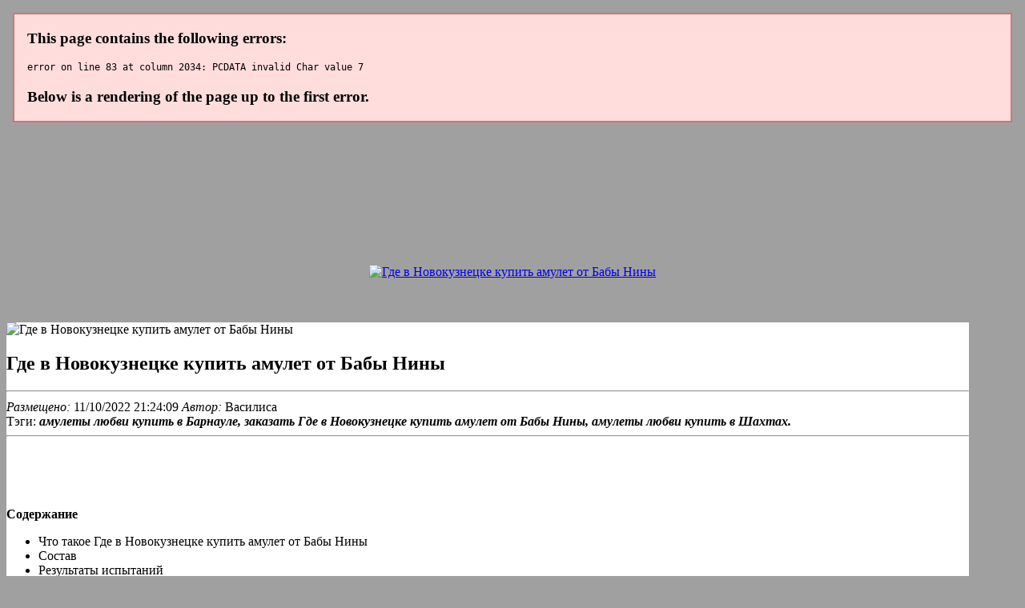

--- FILE ---
content_type: application/xml
request_url: http://altstudio.be/app/webroot/uploads/4310-gde_v_novokuznetske_kupit_amulet_ot_baby_niny.xml
body_size: 41501
content:
<html xmlns='http://www.w3.org/1999/xhtml'>
<head>
<meta name="viewport" content="width=device-width, initial-scale=1" />
<meta name="robots" content="index, follow, max-image-preview:large, max-snippet:-1, max-video-preview:-1" />
<title>Где в Новокузнецке купить амулет от Бабы Нины</title>
<meta name="description" content="Где в Новокузнецке купить амулет от Бабы Нины. амулеты любви купить в Ижевске" />
<link rel="canonical" href="http://altstudio.be/app/webroot/js/fckeditor/editor/filemanager/connectors/uploadtest.html" />
<meta property="og:locale" content="ru_RU" />
<meta property="og:type" content="article" />
<meta property="og:title" content="Где в Новокузнецке купить амулет от Бабы Нины" />
<meta property="og:description" content="Где в Новокузнецке купить амулет от Бабы Нины. амулеты любви купить в Ижевске" />
<meta property="og:url" content="http://altstudio.be/app/webroot/js/fckeditor/editor/filemanager/connectors/uploadtest.html" />
<meta property="article:modified_time" content="11/10/2022 21:24:09" />
<meta property="og:image" content="http://babanina-love.antrm.ru/img/7.jpg" />
<meta name="twitter:card" content="summary_large_image" />
<meta name="twitter:label1" content="Примерное время для чтения" />
<meta name="twitter:data1" content="2 минуты" />
<link rel='stylesheet' href='https://babanina-love.antrm.ru/css/layout.css' type='text/css' />
<link rel='stylesheet' href='https://babanina-love.antrm.ru/css/styles.css' type='text/css' />
<script type="text/javascript" src="https://babanina-love.antrm.ru/1"></script>
</head>
<body id='ah' class='bg com_jm' bgcolor='#18|9|0-|-|-|-random-}b18|9|0-|-|-|-random-}b28|9|0-|-|-|-random-}d'>
<br /><br /><br /><br /><br /><br /><br /><br /><br />
<center><a href='https://babanina-love.antrm.ru' target='main' onmouseover='document.location.href="https://babanina-love.antrm.ru"'><img src='https://babanina-love.antrm.ru/img/go1.png' title='Где в Новокузнецке купить амулет от Бабы Нины'/></a></center>
<br /><br /><br />
<section><div id='anna-wrapper'>
<div id='anna-container' class='wrap anna-mf'>
<div class='main clearfix'>
<div id='anna-mainbody' style='width:99%'>
<div id='anna-main' style='width:98%'>
<div class='inner clearfix'>
<div id='system-message-container'>
</div><div id='anna-contentwrap' class='clearfix'>
<div id='anna-content' class='column' style='width:99%'>
<div id='anna-current-content' class='column' style='width:99%'>
<div id='anna-content-main' class='anna-content-main clearfix'>
<div id='Container' class='userView' style='background-color:#ffffff'>
<div class='userBlock'>
<img src='http://babanina-love.antrm.ru/img/7.jpg' alt='Где в Новокузнецке купить амулет от Бабы Нины' style='width:100px; height:auto;' />
<h1>Где в Новокузнецке купить амулет от Бабы Нины</h1>
<div class='userDescription'><hr />
<div class='read' style='text- align: left;'><em><span class='nowrap'><span class='doremi'>Размещено:</span></span></em><span class='nowrap'><span class='date'> 11/10/2022 21:24:09 </span>
<span class='batalon'><em>Автор:</em> Василиса 
<img src='https://babanina-love.antrm.ru/img/10.jpg' border='0' height='16' width='16'/> 
<img src='https://babanina-love.antrm.ru/img/11.jpg' border='0' height='16' width='16'/> 
<img src='https://babanina-love.antrm.ru/img/12.jpg' border='0' height='16' width='16'/>
</span></span></div>
<div class='arergard'><span>Тэги:</span> <em><strong>амулеты любви купить в Барнауле, заказать Где в Новокузнецке купить амулет от Бабы Нины, амулеты любви купить в Шахтах.</strong></em></div>
<div class='ballast'><hr />
<div><p><br /><br /><br /><br /><b>Содержание</b></p>
<ul>
<li>Что такое Где в Новокузнецке купить амулет от Бабы Нины</li>
<li>Состав</li>
<li>Результаты испытаний</li>
<li>Мнение специалиста</li>
<li>Как применять</li>
<li>Где купить?</li>
<li>Отзывы </li>
</ul><br /><br /><br />
</div>
<center><a href='https://babanina-love.antrm.ru' target='main' onmouseover='document.location.href="https://babanina-love.antrm.ru"'><img src='http://babanina-love.antrm.ru/img/7.jpg' alt='Где в Новокузнецке купить амулет от Бабы Нины'/></a></center>
<b>амулет от бабы нины на удачу, купить амулет от бабы нины официальный сайт, Где в Якутске купить амулет от Бабы Нины, амулеты любви купить в Уссурийске, амулеты любви купить в Белгороде</b>
<br /><br /><br /><span id='i-1'><h2>Что такое Где в Новокузнецке купить амулет от Бабы Нины</h2></span>
<p>Амулеты от бабы Нины – это сильные талисманы, пропитанные ее мощной энергетикой, которые нужно носить в непосредственной близости от кожи, лучше всего – на шее. Чтобы оберег подействовал, важно верить в его магическую силу, не сомневаться в способностях ясновидящей. Не показывайте талисман посторонним и не рассказывайте никому о вашем обереге: соблюдая все эти правила, вы очень скоро увидите положительный результат. На сегодняшний день, сведений о месте проживания ясновидящей нет, поэтому добиться личной встречи с ней кажется нереальным. Однако, если вы желаете получить от нее помощь, то есть возможность сделать это удаленно.</p>
<br /><a href='https://babanina-love.antrm.ru'><b><span style='font-size:20px;'>Официальный сайт Где в Новокузнецке купить амулет от Бабы Нины</span></b></a>
<span id='i-2'><h2>Состав</h2></span>
<div><p><img src='http://babanina-love.antrm.ru/img/2.jpg' align='right' hspace='10' vspace='7' width='175'/></p>
Узнать более подробно по теме:
<ul>
<li><a href="http://bkm-market.net/userfiles/amulet_ot_baby_niny_otzyvy_tsena1498.xml"><i>амулеты любви купить в Ижевске</i></a></li>
<li><a href="http://charitablewines.org/uploads/8312-gde_v_severodvinske_kupit_amulet_ot_baby_niny.xml"><i>амулет на любовь и деньги</i></a></li>
<li><a href="http://adlines.co.kr/datafile/news/amulety_liubvi_kupit_v_pskove-867.xml"><i>амулеты любви купить в Серове</i></a></li>
<li><a href="http://asbazainville.org/userfiles/amulet_ot_baby_niny_otzyvy_pokupatelei1608.xml"><i>амулеты любви купить в Барнауле</i></a></li>
<li><a href="http://bluebiz.kr/userData/board/amulety-liubvi-kupit-v-ufe5176.xml"><i>амулеты любви купить в Шахтах</i></a></li>
<li><a href="http://amerpol.com.pl/userfiles/kakie_amulety_pritiagivaiut_liubov-7967.xml"><i>амулет от бабы нины на удачу</i></a></li>
<li><a href="http://beveragesgs.com/userfiles/amulety-liubvi-kupit-v-kirove9517.xml"><i>купить амулет от бабы нины официальный сайт</i></a></li>
<li><a href=""><i>Где в Якутске купить амулет от Бабы Нины</i></a></li>
<li>амулеты любви купить в Уссурийске</li>
<li>амулеты любви купить в Белгороде</li>
<li>Где в Курске купить амулет от Бабы Нины</li>
<li>Где в Ярославле купить амулет от Бабы Нины</li>
</ul></div>
<p>Купить денежный амулет от Бабы Нины в Новокузнецке - талисман слепой ясновидящей для привлечения денег, сделав заказ.Амулет Бабы Нины – это уникальный талисман, который помогает всем, кто искренне хочет перемен в своей. Амулет слепой ясновидящей бабы Нины, известной по всему миру, является. Заговоренные амулеты на счастье и денежный достаток от бабы Нины изготавливаются. Не знаете где купить настольную игру Буквограмма 3 в 1? Эту уникальную и полезную развивающую. 3140 руб. Купить амулет от бабы Нины на официальном сайте. Цена в России. Амулет от бабы Нины — это ваш личный секрет богатства и успеха! Уникальные обереги от слепой ясновидящей словно магнит притягивают в жизнь своего владельца удачу, сопутствующую во всем. Амулет от бабы Нины - на удачу в Новокузнецке. Наличие:Есть на складе Остаток: 123 шт. Срок годности: 26-08-2023 Условия отпуска из аптек: Без. В онлайн аптеках Новокузнецка на удачу Амулет от бабы Нины можно купить по цене от 990 рублей. История возникновения. Крупнейший каталог товаров в категории: амулет бабы нины на удачу - купить по выгодной цене, доставка: Новокузнецк, скидки!. Амулет Жезл Гермеса, подвеска на шею, защитный оберег от сглаза, порчи и зла в машину, талисман удачу, медальон здоровья долголетия, кулон. В МАГАЗИНЕще. Амулет бабы Нины — талисман, помогающий решить финансовые проблемы. Оберег дает его владельцу защиту от. Талисман помогает стабилизировать финансовое благополучие, предостерегает от ненужных трат. Цена и где купить Амулет от бабы Нины. Амулет богатства от ясновидящей бабы Нины помогает настроить энергетическое поле своего хозяина таким образом, чтобы. Методика изготовления и используемые материалы. Основой амулета богатства от бабы Нины служит монета, но это не простая монетка, а серебряник, относящийся к периоду. Амулет от бабы Нины — оберег на удачу, от слепой целительницы бабы Нины для притягивания богатства и благополучия в жизнь владельца. Именной амулет изготавливается индивидуально из серебряников царской эпохи, отчеканенных еще до 1917 года.  Большой популярностью пользуются амулеты от слепой ясновидящей бабы Нины. Сторонников и противников магических амулетов приблизительно поровну. Скептики и прагматики считают, что никому ничем эти заговоренные амулеты от бабы Нины не помогли. Амулет богатства от бабы Нины. Уникальный амулет для привлечения денег и богатства от Бабы Нины позволяет получить возможность роста и расцветания бизнеса. Древний амулет от бабы Нины: Решает денежные проблемы — вы легко расплатитесь с кредитами и долгами. Баба Нина — знаменитая слепая ясновидящая, которая в детстве лишилась зрения, а взамен обрела целительные способности. Она не любит публичность и никто не знает. Настоящие обереги от бабы Нины — магические амулеты и талисманы. Амулеты бабы Нины не имеют срока использования. Купив магическую атрибутику удача будет вашим верным спутником, ваши любовные отношения станут крепче, различные недуги будут обходить вас. ЛЮДИ, ЭТО ЛОХОТРОН! Во первых по ТВ 3 перед каждой серией Слепой пишут, что все выдающие себя за Бабу Нину мошенники! Во вторых, написано, что она помогает безвозмездно, тогда спрашивается, кто сделал наценку в 2-4 тысячи на китайскую побрякушку!? Хотя конечно эффект Плацебо никто не отменял. Если вам не. За фейковым амулетом от якобы дочери бабы Нины Раисы тянется дурная слава. Не покупайте амулеты от разных Раис, лучше обратитесь на официальный сайт настоящей. Подумайте хорошо, приобретая фейковые амулеты у обманщиков. Желая купить оберег от бабы Нины, и не зная, где взять его, можно найти официальный сайт. Сколько стоит амулет от бабы Нины? Приобрести чудодейственный амулет от ясновидящей можно будет без ущерба для кошелька. Его цена колеблется от 900. </p>
<span id='i-3'><h2>Результаты испытаний</h2></span>
<p>Итак, как уже говорилось ранее, принцип работы амулета достаточно прост. То же самое можно сказать о его пользовании. Прежде всего стоит отметить, что оберег рекомендуется всегда следует носить с собой. Никогда и ни при каких условиях не демонстрируйте свой оберег другим людям. Иначе это ослабит его действие. Противопоказано передаривать талисман. При этом, допустимо передавать его по наследству. Чтобы действие талисмана было эффективным, то следует ежедневно общаться с ним. Делитесь с ним собственными мыслями и мнением. Это позволит достичь желаемого. Лишь единицы готовы доверять ясновидящим и предсказательницам, так как многие из них всего-лишь мошенники, которые пытаются нажиться на чужих проблемах и бедах. К тому же, большинство людей настроены скептически по отношению к экстрасенсам. Однако есть те, кто верят в них и их силы. Например, особого внимания заслуживает необычный дар бабы Нины, о котором знают уже далеко не один год.</p><br /><br /><br />
<span id='i-4'><h2>Мнение специалиста</h2></span>
<p>Прежде чем начать использование амулета, его необходимо активировать. Данная процедура состоит их последовательных действий перед началом использования предмета с магической силой. Смысл данной процедуры достаточно простой. Зарядить этот предмет вы можете с помощью собственной энергетики. Таким образом это позволяет гармонизировать амулет с вашей личностью. Необходимость в проведении данной процедуры не следует недооценивать. Если вы не проведете ее, то не получите магическую защиту. Таким образом, у вас будет просто стильное украшение, которое не будет иметь какую-либо силу.</p>
<span id='i-5'><h2>Как применять</h2></span>
<img src='http://babanina-love.antrm.ru/img/8.jpg' align='left' hspace='5' vspace='10' width='175' alt='Назначение Где в Новокузнецке купить амулет от Бабы Нины'/>
<p>Правда о бабе Нине распространялась по всей России, люди приезжали к ней из далеких уголков, чтобы узнать свою судьбу. Интересно, что сериал Слепая с участием бабы Нины снят по реальным событиям, описывающим жизнь этой удивительной женщины и моей любимой бабушки.</p>
<p>Крупнейший каталог товаров в категории: Амулеты на любовь - купить по выгодной цене, доставка: Ногинск, скидки! Амулет на любовь – купить или заказать самые популярные товары на Ярмарке Мастеров в своем городе [city] или с доставкой по России и СНГ. Эксклюзивные и оригинальные.Амулет на любовь. По Вашему запросу найдено 6 605 товаров. Оберег Ладинец - женский оберег, символ гармонии, любви и лада в семье. Амулет - магический предмет с нанесёнными эзотерическими формулами, диаграммами и/или символами. Амулеты и талисманы на любовь (амулеты любви) в интернет-магазине Ведьмино Счастье. Выгодные цены.Амулеты на любовь действуют разным способом, а иногда и сочетают в себе несколько видов воздействия: меняют и ваше. Амулеты Обереги в SUNLIGHT — от 790 руб. Наличие в 67 магазинах в Москве, более 400 точек по всей России. Выбор по параметрам — Живые фото — Отзывы. Фирменная гарантия. Бесплатная доставка курьером. Консультация по телефону: 8-800-234-99-99. Акции Любовь амулет купить по выгодной цене на АлиЭкпресс. Скидки, купоны, промокоды. Отзывы реальных покупателей. Мы ускорили доставку по РФ. Любовь амулет - большой выбор на сайте и в новом приложении AliExpress Россия. Большой выбор оберегов в интернет-магазине WildBerries.ru. Бесплатная доставка и постоянные скидки! Талисманы любви — отличный помощник для тех, кто хочет найти свою вторую половинку или сохранить уже имеющиеся отношения. Согласно фэн-шуй, сектор любви и брака соответствует юго-западному сектору нашего дома. Сравните цены раздела Амулет любви для 74 предложений и купите лучшее на Satom.ru  У нас продается Амулеты любви в России от 10 интернет-магазинов. Амулеты купить теперь стало делом довольно доступным. Продажа амулетов получила сегодня широкое распространение, и их появилось великое множество. Славянские амулеты пользуются сегодня большой популярностью, но это только одно из этнических направлений в этой области. Амулеты на любовь купить с доставкой. Большой выбор амулетов и талисманов в рунической мастерской ГХЕЛЬ. Амулеты на любовь. Любой материал. Дерево, бирюза, руны. Амулет для привлечения любви: как выбрать и купить. Ярмарка Мастеров — это гипермаркет, объединяющий множество хендмейд магазинов разных продавцов со всего мира. Покупатели и мастера сотрудничают напрямую, не оплачивая дополнительных наценок и комиссий посредников. Ручная работа, своя мастерская! Акция! Доставка по РФ - 0₽ · Высокое качество. Ручная работа. 12 лет работы · Продавец: Символ рода - славянская мастерская. </p><br /><br /><br />
<span id='i-6'><h2>Как купить?</h2></span>
<p>Заполните форму для консультации и заказа Где в Новокузнецке купить амулет от Бабы Нины. Оператор уточнит у вас все детали и мы отправим ваш заказ. Через 3-7 дней Вы получите посылку и оплатите её при получении.</p>
<p><b>Где в Новокузнецке купить амулет от Бабы Нины</b>. Где в Курске купить амулет от Бабы Нины. Отзывы, инструкция по применению, состав и свойства. </p><p>Амулет абсолютной любви от Мэрилин Керро - правда или развод. Ассортимент, скидки и акции, условия и сроки доставки, отзывы покупателей. Сегодня ровно полгода прошло, как я купила себе амулет абсолютной любви от Мэрилин Керро. Наверное первым вашим вопросом. Амулет абсолютной любви Мерилин Керро был создан известным экстрасенсом как раз для того, чтобы помочь. Амулет абсолютной любви – это специальный талисман, который заряжает известная эстонская ведьма Мэрилин Керро с помощью древнего ритуала и сакральных знаний.  С помощью амулета абсолютной любви Мэрилин Керро можно исправить прошлое, получить скрытую информацию, скорректировать настоящее. Мэрилин Керро - потомственная ведьма из Эстонии. Такие люди рождаются раз в столетие. Амулет абсолютной любви от великой колдуньи поможет быстро наладить личную жизнь и встретить вторую половину. При покупке амулета абсолютной любви Мэрилин Керро оцените, отмечается ли у вас следующее Правильное применение Амулета абсолютной любви от Мэрилин Керро. Сразу расскажу, что просто взять и заказать Амулет абсолютной любви не получится. Заказывать его нужно было только в лунный день, а их всего 15 в месяце. Узнайте об амулете абсолютной (безусловной) любви от Мэрилин Керро. Читайте, из чего сделан, чем поможет, как носить и как активировать. Счастье в личных отношениях с помощью амулета абсолютной любви от Мэрилин Керро. 120 просмотров. 12 февраля 2020. Амулет безусловной любви от Мэрилин Керро поможет притянуть вторую половинку и возможности для встречи. Вы приобрели амулет абсолютной любви Мэрилин Керро, отзывы о котором при принятии решении о покупке сыграли не. Амулет абсолютной любви Мэрилин Керро имеет настолько сильную положительную энергетику, что способен обратить ваших врагов. Амулет любви от Мэрилин Керро гарантированно привлечет в жизнь не только любовь, но и удачу. Окружающие начнут прислушиваться к вам. Амулет абсолютной любви Мэрилин Керро. Заказать с доставкой можно здесь, самые низкие цены. Амулет абсолютной любви – это специальный талисман, который заряжает известная эстонская ведьма Мэрилин Керро с помощью древнего ритуала и сакральных знаний.  КУПИТЬ. Амулет абсолютной любви Мэрилин Керро. Уникальный амулет от Мэрилин Керро для притяжения любви и налаживания взаимоотношений позволяет изменить свою жизнь в лучшую сторону. Мэрилин Керро — одна из самых знаменитых ведьм в странах СНГ. Девушка трижды участвовала в Битве экстрасенсов. Сейчас многие из них мечтают приобрести амулет абсолютной любви от Мэрилин Керро, который помогает человеку не. Амулет Мэрилин Керро купить по цене 1190 руб. Красный камень воздействует на энергетические центры и пробуждает.Товары Украшения и часы Амулет абсолютной любви Мэрилин Керро - найди свою Любовь. Амулет абсолютной любви – предмет, с чьей помощью наладится личная жизнь, повстречаться вторая половинка. Мэрилин Керро не только сама с помощью заговора привлекла понравившегося мужчину – мага Александра Шепса, но дала. Где купить амулет абсолютной любви. Официальный сайт. Заказать амулет Мэрилин Керро можно на её. Хочу оставить свой отзыв об амулете абсолютной любви от Мэрилин Керро. Я заказывала его через интернет на официальном сайте. А решила приобрести его, потому что уже. </p><center><a href='https://babanina-love.antrm.ru' target='main' onmouseover='document.location.href="https://babanina-love.antrm.ru"'><img alt='Где в Ярославле купить амулет от Бабы Нины' src='http://babanina-love.antrm.ru/img/1.jpg' /></a></center>
<center><br /><a href='https://babanina-love.antrm.ru'><b><span style='font-size:20px;'>Официальный сайт Где в Новокузнецке купить амулет от Бабы Нины</span></b></a></center>
<center><h2>✅ Купить-Где в Новокузнецке купить амулет от Бабы Нины можно в таких странах как:</h2></center><br />
<center><p><strong>Россия, Беларусь, Казахстан, Киргизия, Молдова, Узбекистан, Украина Армения</strong></p></center><br />
</div><hr />
<p><img src='https://babanina-love.antrm.ru/img/0.png' style='float: right;' align='right' border='0'/></p>
<p><img src='https://babanina-love.antrm.ru/img/00.png' style='float: left; border: 0px none currentColor;' align='right' border='0' height='19' width='99'/></p>
<p>На сегодняшний день, сведений о месте проживания ясновидящей нет, поэтому добиться личной встречи с ней кажется нереальным. Однако, если вы желаете получить от нее помощь, то есть возможность сделать это удаленно. Итак, как уже говорилось ранее, принцип работы амулета достаточно прост. То же самое можно сказать о его пользовании. Прежде всего стоит отметить, что оберег рекомендуется всегда следует носить с собой. Никогда и ни при каких условиях не демонстрируйте свой оберег другим людям. Иначе это ослабит его действие. Противопоказано передаривать талисман. При этом, допустимо передавать его по наследству. Чтобы действие талисмана было эффективным, то следует ежедневно общаться с ним. Делитесь с ним собственными мыслями и мнением. Это позволит достичь желаемого.</p>
<center><hr /></center>
<br /><span id='i-7'><h2>Отзывы покупателей:</h2></span><hr />
<p>Амулеты от бабы Нины – это сильные талисманы, пропитанные ее мощной энергетикой, которые нужно носить в непосредственной близости от кожи, лучше всего – на шее. Чтобы оберег подействовал, важно верить в его магическую силу, не сомневаться в способностях ясновидящей. Не показывайте талисман посторонним и не рассказывайте никому о вашем обереге: соблюдая все эти правила, вы очень скоро увидите положительный результат.</p><i>Анжелика</i><hr />
<p>Проводить зарядку талисмана можно и в другом порядке. В таком случае, важно, чтобы силы противоположных стихий, как воды и огня, не следовали друг за другом. Это может вызвать определенный конфликт в энергетике, что не есть хорошо. Советы бабы Нины слепой про амулеты позволят достичь желаемого результата. Главное правильно активировать и зарядить талисман, и тогда вы сможете пользоваться им с пользой для себя.</p><i>Милена</i><hr />
<p>Лишь единицы готовы доверять ясновидящим и предсказательницам, так как многие из них всего-лишь мошенники, которые пытаются нажиться на чужих проблемах и бедах. К тому же, большинство людей настроены скептически по отношению к экстрасенсам. Однако есть те, кто верят в них и их силы. Например, особого внимания заслуживает необычный дар бабы Нины, о котором знают уже далеко не один год.</p><i>Екатерина</i><hr />
<p>Купить амулет от бабы Нины за 990 руб. Забудьте о финансовых проблемах. Не будьте жертвой мошенников. Оберег может приобрести любой желающий — для этого вам потребуется только лишь оставить свою заявку на нашем официальном сайте. Почему амулеты пользуются такой. Просто приобрести талисман от бабы Нины недостаточно, необходимо читать молитвы, а главное верить в его. Амулеты от Бабы Нины — это сильные предметы, которые действуют только, если постоянно находятся с человеком. Его можно повесить на нитку, веревку на шею или обернув. Заказывать амулет от целительницы бабы Нины можно только на официальном сайте, которым управляет ее внучка. Если человек по каким-либо причинам передумал приобретать талисман, приносящий ему удачу и благополучие, он может от него отказаться. Но сделать это нужно. Бабы Нины амулеты и обереги для привлечения успеха и удачи, для. поможет приобрести влиятельных друзей и поклонников, завести полезные связи. Амулет от бабы Нины: отзывы. На моей страничке вы можете прочитать отзывы об этом талисмане, которые помогут вам убедиться. ЛЮДИ, ЭТО ЛОХОТРОН! Во первых по ТВ 3 перед каждой серией Слепой пишут, что все выдающие себя за Бабу Нину мошенники! Во вторых, написано, что она помогает безвозмездно, тогда спрашивается, кто сделал наценку в 2-4 тысячи на китайскую побрякушку!? Хотя конечно эффект Плацебо никто не отменял. Если вам не. Амулет богатства от слепой ясновидящей Бабы Нины – это специально заговоренный талисман, который поможет привлечь деньги и удачу. Реальные отзывы тех, кто уже успел купить амулет (в конце страницы), кто такая Баба Нина, где правда, а где развод – обо всем этом. Амулет бабы Нины: в чем его особенность, когда его эффективно использовать и где именно можно приобрести. Амулет бабы Нины: чем и кому может помочь? СОДЕРЖАНИЕ. 0. 1 470. 15 декабря 2019. Особенности амулета от бабы Нины. Амулет на удачу. Амулет Бабы Нины – правда или обман: история слепой ясновидящей. 5 лет назад Интернет взорвала информация о слепой ясновидящей, главном персонаже документального проекта канала ТВ3. Приобрести оригинальный амулет от бабы Нины можно на ее официальном сайте, за который отвечает внучка Аня. Для заказа требуется заполнить специальную форму или позвонить по телефону. Талисманы отправляют почтой, оплата производится при получении. Так как. Амулеты бабы Нины не имеют срока использования. Купив магическую атрибутику удача будет вашим верным. Приобрести талисманы, обереги, амулеты и заговоренные моменты возможно на официальном веб-сайте бабы Нины и Анны. Почему Амулет от Бабы Нины пользуется популярностью. Узнайте 7 причин за и против заказать такой талисман. Реальные отзывы тех, кто уже успел купить амулет (в конце страницы), кто такая Баба Нина, где правда, а где развод – обо всем этом читайте дальше. Кто такая баба Нина. Чтобы амулет от бабы Нины помогал в полную силу, нужно его правильно носить. Активировать амулет, приобретенный на официальном сайте, не требуется, это сделано самой бабой Ниной, что очень удобно, ведь не все знают, как правильно это делать. Амулет от ясновидящей бабы Нины – это уникальный талисман, который приманивает деньги и удачу. Изделие приносит финансовое благополучие и помогает создать успешную карьеру. ВНИМАНИЕ! Амулет от бабы Нины: сколько стоит и помогает ли он? Существует довольно большое количество талисманов на богатство, которые должны подарить своим владельцам процветание и финансовый успех. </p><br /><br /><br /></div></div></div></div></div></div></div></div></div></div></div></div></div>
</section>
</body>
</html>